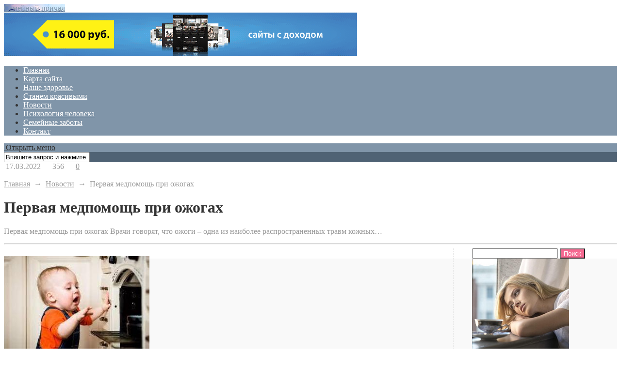

--- FILE ---
content_type: text/html; charset=UTF-8
request_url: https://laguna57.ru/bez-rubriki/pervaia-medpomosh-pri-ojogah.html
body_size: 18090
content:
<!DOCTYPE html>
<html lang="ru-RU" class="no-js">
<head>
<meta charset="UTF-8">
<meta name="viewport" content="width=device-width, initial-scale=1">
<link rel="profile" href="http://gmpg.org/xfn/11">
<!-- фавикон -->
<link href="https://laguna57.ru/wp-content/uploads/2021/03/favicon_319-e1648061236135.png" rel="icon" type="image/x-icon"><meta name='robots' content='index, follow, max-image-preview:large, max-snippet:-1, max-video-preview:-1' />

	<!-- This site is optimized with the Yoast SEO plugin v26.7 - https://yoast.com/wordpress/plugins/seo/ -->
	<title>Первая медпомощь при ожогах</title>
	<meta name="description" content="Первая медпомощь при ожогах Врачи говорят, что ожоги &ndash; одна из наиболее распространенных травм кожных покровов.Термические ожоги считаются самыми" />
	<link rel="canonical" href="https://laguna57.ru/bez-rubriki/pervaia-medpomosh-pri-ojogah.html" />
	<meta property="og:locale" content="ru_RU" />
	<meta property="og:type" content="article" />
	<meta property="og:title" content="Первая медпомощь при ожогах" />
	<meta property="og:description" content="Первая медпомощь при ожогах Врачи говорят, что ожоги &ndash; одна из наиболее распространенных травм кожных покровов.Термические ожоги считаются самыми" />
	<meta property="og:url" content="https://laguna57.ru/bez-rubriki/pervaia-medpomosh-pri-ojogah.html" />
	<meta property="og:site_name" content="Семейный причал" />
	<meta property="article:published_time" content="2022-03-17T09:05:17+00:00" />
	<meta property="og:image" content="https://laguna57.ru/wp-content/uploads/2022/03/e10b52972d9af4b9e74f323e5af63de8.jpeg" />
	<meta property="og:image:width" content="300" />
	<meta property="og:image:height" content="199" />
	<meta property="og:image:type" content="image/jpeg" />
	<meta name="author" content="admin" />
	<meta name="twitter:card" content="summary_large_image" />
	<meta name="twitter:label1" content="Написано автором" />
	<meta name="twitter:data1" content="admin" />
	<script type="application/ld+json" class="yoast-schema-graph">{"@context":"https://schema.org","@graph":[{"@type":"Article","@id":"https://laguna57.ru/bez-rubriki/pervaia-medpomosh-pri-ojogah.html#article","isPartOf":{"@id":"https://laguna57.ru/bez-rubriki/pervaia-medpomosh-pri-ojogah.html"},"author":{"name":"admin","@id":"https://www.laguna57.ru/#/schema/person/b1421e888b68af3fdd62996fcd21492b"},"headline":"Первая медпомощь при ожогах","datePublished":"2022-03-17T09:05:17+00:00","mainEntityOfPage":{"@id":"https://laguna57.ru/bez-rubriki/pervaia-medpomosh-pri-ojogah.html"},"wordCount":507,"commentCount":0,"publisher":{"@id":"https://www.laguna57.ru/#/schema/person/b1421e888b68af3fdd62996fcd21492b"},"image":{"@id":"https://laguna57.ru/bez-rubriki/pervaia-medpomosh-pri-ojogah.html#primaryimage"},"thumbnailUrl":"https://laguna57.ru/wp-content/uploads/2022/03/e10b52972d9af4b9e74f323e5af63de8.jpeg","articleSection":["Новости"],"inLanguage":"ru-RU","potentialAction":[{"@type":"CommentAction","name":"Comment","target":["https://laguna57.ru/bez-rubriki/pervaia-medpomosh-pri-ojogah.html#respond"]}]},{"@type":"WebPage","@id":"https://laguna57.ru/bez-rubriki/pervaia-medpomosh-pri-ojogah.html","url":"https://laguna57.ru/bez-rubriki/pervaia-medpomosh-pri-ojogah.html","name":"Первая медпомощь при ожогах","isPartOf":{"@id":"https://www.laguna57.ru/#website"},"primaryImageOfPage":{"@id":"https://laguna57.ru/bez-rubriki/pervaia-medpomosh-pri-ojogah.html#primaryimage"},"image":{"@id":"https://laguna57.ru/bez-rubriki/pervaia-medpomosh-pri-ojogah.html#primaryimage"},"thumbnailUrl":"https://laguna57.ru/wp-content/uploads/2022/03/e10b52972d9af4b9e74f323e5af63de8.jpeg","datePublished":"2022-03-17T09:05:17+00:00","description":"Первая медпомощь при ожогах Врачи говорят, что ожоги &ndash; одна из наиболее распространенных травм кожных покровов.Термические ожоги считаются самыми","breadcrumb":{"@id":"https://laguna57.ru/bez-rubriki/pervaia-medpomosh-pri-ojogah.html#breadcrumb"},"inLanguage":"ru-RU","potentialAction":[{"@type":"ReadAction","target":["https://laguna57.ru/bez-rubriki/pervaia-medpomosh-pri-ojogah.html"]}]},{"@type":"ImageObject","inLanguage":"ru-RU","@id":"https://laguna57.ru/bez-rubriki/pervaia-medpomosh-pri-ojogah.html#primaryimage","url":"https://laguna57.ru/wp-content/uploads/2022/03/e10b52972d9af4b9e74f323e5af63de8.jpeg","contentUrl":"https://laguna57.ru/wp-content/uploads/2022/03/e10b52972d9af4b9e74f323e5af63de8.jpeg","width":300,"height":199},{"@type":"BreadcrumbList","@id":"https://laguna57.ru/bez-rubriki/pervaia-medpomosh-pri-ojogah.html#breadcrumb","itemListElement":[{"@type":"ListItem","position":1,"name":"Главная страница","item":"https://www.laguna57.ru/"},{"@type":"ListItem","position":2,"name":"Первая медпомощь при ожогах"}]},{"@type":"WebSite","@id":"https://www.laguna57.ru/#website","url":"https://www.laguna57.ru/","name":"Семье в помощь","description":"Советы Интернета","publisher":{"@id":"https://www.laguna57.ru/#/schema/person/b1421e888b68af3fdd62996fcd21492b"},"potentialAction":[{"@type":"SearchAction","target":{"@type":"EntryPoint","urlTemplate":"https://www.laguna57.ru/?s={search_term_string}"},"query-input":{"@type":"PropertyValueSpecification","valueRequired":true,"valueName":"search_term_string"}}],"inLanguage":"ru-RU"},{"@type":["Person","Organization"],"@id":"https://www.laguna57.ru/#/schema/person/b1421e888b68af3fdd62996fcd21492b","name":"admin","image":{"@type":"ImageObject","inLanguage":"ru-RU","@id":"https://www.laguna57.ru/#/schema/person/image/","url":"https://secure.gravatar.com/avatar/9750d584ba6b3ffa7457cec5a17ff5ae85b3158b4e2729f7109a98069670939e?s=96&d=mm&r=g","contentUrl":"https://secure.gravatar.com/avatar/9750d584ba6b3ffa7457cec5a17ff5ae85b3158b4e2729f7109a98069670939e?s=96&d=mm&r=g","caption":"admin"},"logo":{"@id":"https://www.laguna57.ru/#/schema/person/image/"}}]}</script>
	<!-- / Yoast SEO plugin. -->


<link rel="alternate" title="oEmbed (JSON)" type="application/json+oembed" href="https://laguna57.ru/wp-json/oembed/1.0/embed?url=https%3A%2F%2Flaguna57.ru%2Fbez-rubriki%2Fpervaia-medpomosh-pri-ojogah.html" />
<link rel="alternate" title="oEmbed (XML)" type="text/xml+oembed" href="https://laguna57.ru/wp-json/oembed/1.0/embed?url=https%3A%2F%2Flaguna57.ru%2Fbez-rubriki%2Fpervaia-medpomosh-pri-ojogah.html&#038;format=xml" />
<style id='wp-img-auto-sizes-contain-inline-css' type='text/css'>
img:is([sizes=auto i],[sizes^="auto," i]){contain-intrinsic-size:3000px 1500px}
/*# sourceURL=wp-img-auto-sizes-contain-inline-css */
</style>
<style id='wp-block-library-inline-css' type='text/css'>
:root{--wp-block-synced-color:#7a00df;--wp-block-synced-color--rgb:122,0,223;--wp-bound-block-color:var(--wp-block-synced-color);--wp-editor-canvas-background:#ddd;--wp-admin-theme-color:#007cba;--wp-admin-theme-color--rgb:0,124,186;--wp-admin-theme-color-darker-10:#006ba1;--wp-admin-theme-color-darker-10--rgb:0,107,160.5;--wp-admin-theme-color-darker-20:#005a87;--wp-admin-theme-color-darker-20--rgb:0,90,135;--wp-admin-border-width-focus:2px}@media (min-resolution:192dpi){:root{--wp-admin-border-width-focus:1.5px}}.wp-element-button{cursor:pointer}:root .has-very-light-gray-background-color{background-color:#eee}:root .has-very-dark-gray-background-color{background-color:#313131}:root .has-very-light-gray-color{color:#eee}:root .has-very-dark-gray-color{color:#313131}:root .has-vivid-green-cyan-to-vivid-cyan-blue-gradient-background{background:linear-gradient(135deg,#00d084,#0693e3)}:root .has-purple-crush-gradient-background{background:linear-gradient(135deg,#34e2e4,#4721fb 50%,#ab1dfe)}:root .has-hazy-dawn-gradient-background{background:linear-gradient(135deg,#faaca8,#dad0ec)}:root .has-subdued-olive-gradient-background{background:linear-gradient(135deg,#fafae1,#67a671)}:root .has-atomic-cream-gradient-background{background:linear-gradient(135deg,#fdd79a,#004a59)}:root .has-nightshade-gradient-background{background:linear-gradient(135deg,#330968,#31cdcf)}:root .has-midnight-gradient-background{background:linear-gradient(135deg,#020381,#2874fc)}:root{--wp--preset--font-size--normal:16px;--wp--preset--font-size--huge:42px}.has-regular-font-size{font-size:1em}.has-larger-font-size{font-size:2.625em}.has-normal-font-size{font-size:var(--wp--preset--font-size--normal)}.has-huge-font-size{font-size:var(--wp--preset--font-size--huge)}.has-text-align-center{text-align:center}.has-text-align-left{text-align:left}.has-text-align-right{text-align:right}.has-fit-text{white-space:nowrap!important}#end-resizable-editor-section{display:none}.aligncenter{clear:both}.items-justified-left{justify-content:flex-start}.items-justified-center{justify-content:center}.items-justified-right{justify-content:flex-end}.items-justified-space-between{justify-content:space-between}.screen-reader-text{border:0;clip-path:inset(50%);height:1px;margin:-1px;overflow:hidden;padding:0;position:absolute;width:1px;word-wrap:normal!important}.screen-reader-text:focus{background-color:#ddd;clip-path:none;color:#444;display:block;font-size:1em;height:auto;left:5px;line-height:normal;padding:15px 23px 14px;text-decoration:none;top:5px;width:auto;z-index:100000}html :where(.has-border-color){border-style:solid}html :where([style*=border-top-color]){border-top-style:solid}html :where([style*=border-right-color]){border-right-style:solid}html :where([style*=border-bottom-color]){border-bottom-style:solid}html :where([style*=border-left-color]){border-left-style:solid}html :where([style*=border-width]){border-style:solid}html :where([style*=border-top-width]){border-top-style:solid}html :where([style*=border-right-width]){border-right-style:solid}html :where([style*=border-bottom-width]){border-bottom-style:solid}html :where([style*=border-left-width]){border-left-style:solid}html :where(img[class*=wp-image-]){height:auto;max-width:100%}:where(figure){margin:0 0 1em}html :where(.is-position-sticky){--wp-admin--admin-bar--position-offset:var(--wp-admin--admin-bar--height,0px)}@media screen and (max-width:600px){html :where(.is-position-sticky){--wp-admin--admin-bar--position-offset:0px}}

/*# sourceURL=wp-block-library-inline-css */
</style><style id='global-styles-inline-css' type='text/css'>
:root{--wp--preset--aspect-ratio--square: 1;--wp--preset--aspect-ratio--4-3: 4/3;--wp--preset--aspect-ratio--3-4: 3/4;--wp--preset--aspect-ratio--3-2: 3/2;--wp--preset--aspect-ratio--2-3: 2/3;--wp--preset--aspect-ratio--16-9: 16/9;--wp--preset--aspect-ratio--9-16: 9/16;--wp--preset--color--black: #000000;--wp--preset--color--cyan-bluish-gray: #abb8c3;--wp--preset--color--white: #ffffff;--wp--preset--color--pale-pink: #f78da7;--wp--preset--color--vivid-red: #cf2e2e;--wp--preset--color--luminous-vivid-orange: #ff6900;--wp--preset--color--luminous-vivid-amber: #fcb900;--wp--preset--color--light-green-cyan: #7bdcb5;--wp--preset--color--vivid-green-cyan: #00d084;--wp--preset--color--pale-cyan-blue: #8ed1fc;--wp--preset--color--vivid-cyan-blue: #0693e3;--wp--preset--color--vivid-purple: #9b51e0;--wp--preset--gradient--vivid-cyan-blue-to-vivid-purple: linear-gradient(135deg,rgb(6,147,227) 0%,rgb(155,81,224) 100%);--wp--preset--gradient--light-green-cyan-to-vivid-green-cyan: linear-gradient(135deg,rgb(122,220,180) 0%,rgb(0,208,130) 100%);--wp--preset--gradient--luminous-vivid-amber-to-luminous-vivid-orange: linear-gradient(135deg,rgb(252,185,0) 0%,rgb(255,105,0) 100%);--wp--preset--gradient--luminous-vivid-orange-to-vivid-red: linear-gradient(135deg,rgb(255,105,0) 0%,rgb(207,46,46) 100%);--wp--preset--gradient--very-light-gray-to-cyan-bluish-gray: linear-gradient(135deg,rgb(238,238,238) 0%,rgb(169,184,195) 100%);--wp--preset--gradient--cool-to-warm-spectrum: linear-gradient(135deg,rgb(74,234,220) 0%,rgb(151,120,209) 20%,rgb(207,42,186) 40%,rgb(238,44,130) 60%,rgb(251,105,98) 80%,rgb(254,248,76) 100%);--wp--preset--gradient--blush-light-purple: linear-gradient(135deg,rgb(255,206,236) 0%,rgb(152,150,240) 100%);--wp--preset--gradient--blush-bordeaux: linear-gradient(135deg,rgb(254,205,165) 0%,rgb(254,45,45) 50%,rgb(107,0,62) 100%);--wp--preset--gradient--luminous-dusk: linear-gradient(135deg,rgb(255,203,112) 0%,rgb(199,81,192) 50%,rgb(65,88,208) 100%);--wp--preset--gradient--pale-ocean: linear-gradient(135deg,rgb(255,245,203) 0%,rgb(182,227,212) 50%,rgb(51,167,181) 100%);--wp--preset--gradient--electric-grass: linear-gradient(135deg,rgb(202,248,128) 0%,rgb(113,206,126) 100%);--wp--preset--gradient--midnight: linear-gradient(135deg,rgb(2,3,129) 0%,rgb(40,116,252) 100%);--wp--preset--font-size--small: 13px;--wp--preset--font-size--medium: 20px;--wp--preset--font-size--large: 36px;--wp--preset--font-size--x-large: 42px;--wp--preset--spacing--20: 0.44rem;--wp--preset--spacing--30: 0.67rem;--wp--preset--spacing--40: 1rem;--wp--preset--spacing--50: 1.5rem;--wp--preset--spacing--60: 2.25rem;--wp--preset--spacing--70: 3.38rem;--wp--preset--spacing--80: 5.06rem;--wp--preset--shadow--natural: 6px 6px 9px rgba(0, 0, 0, 0.2);--wp--preset--shadow--deep: 12px 12px 50px rgba(0, 0, 0, 0.4);--wp--preset--shadow--sharp: 6px 6px 0px rgba(0, 0, 0, 0.2);--wp--preset--shadow--outlined: 6px 6px 0px -3px rgb(255, 255, 255), 6px 6px rgb(0, 0, 0);--wp--preset--shadow--crisp: 6px 6px 0px rgb(0, 0, 0);}:where(.is-layout-flex){gap: 0.5em;}:where(.is-layout-grid){gap: 0.5em;}body .is-layout-flex{display: flex;}.is-layout-flex{flex-wrap: wrap;align-items: center;}.is-layout-flex > :is(*, div){margin: 0;}body .is-layout-grid{display: grid;}.is-layout-grid > :is(*, div){margin: 0;}:where(.wp-block-columns.is-layout-flex){gap: 2em;}:where(.wp-block-columns.is-layout-grid){gap: 2em;}:where(.wp-block-post-template.is-layout-flex){gap: 1.25em;}:where(.wp-block-post-template.is-layout-grid){gap: 1.25em;}.has-black-color{color: var(--wp--preset--color--black) !important;}.has-cyan-bluish-gray-color{color: var(--wp--preset--color--cyan-bluish-gray) !important;}.has-white-color{color: var(--wp--preset--color--white) !important;}.has-pale-pink-color{color: var(--wp--preset--color--pale-pink) !important;}.has-vivid-red-color{color: var(--wp--preset--color--vivid-red) !important;}.has-luminous-vivid-orange-color{color: var(--wp--preset--color--luminous-vivid-orange) !important;}.has-luminous-vivid-amber-color{color: var(--wp--preset--color--luminous-vivid-amber) !important;}.has-light-green-cyan-color{color: var(--wp--preset--color--light-green-cyan) !important;}.has-vivid-green-cyan-color{color: var(--wp--preset--color--vivid-green-cyan) !important;}.has-pale-cyan-blue-color{color: var(--wp--preset--color--pale-cyan-blue) !important;}.has-vivid-cyan-blue-color{color: var(--wp--preset--color--vivid-cyan-blue) !important;}.has-vivid-purple-color{color: var(--wp--preset--color--vivid-purple) !important;}.has-black-background-color{background-color: var(--wp--preset--color--black) !important;}.has-cyan-bluish-gray-background-color{background-color: var(--wp--preset--color--cyan-bluish-gray) !important;}.has-white-background-color{background-color: var(--wp--preset--color--white) !important;}.has-pale-pink-background-color{background-color: var(--wp--preset--color--pale-pink) !important;}.has-vivid-red-background-color{background-color: var(--wp--preset--color--vivid-red) !important;}.has-luminous-vivid-orange-background-color{background-color: var(--wp--preset--color--luminous-vivid-orange) !important;}.has-luminous-vivid-amber-background-color{background-color: var(--wp--preset--color--luminous-vivid-amber) !important;}.has-light-green-cyan-background-color{background-color: var(--wp--preset--color--light-green-cyan) !important;}.has-vivid-green-cyan-background-color{background-color: var(--wp--preset--color--vivid-green-cyan) !important;}.has-pale-cyan-blue-background-color{background-color: var(--wp--preset--color--pale-cyan-blue) !important;}.has-vivid-cyan-blue-background-color{background-color: var(--wp--preset--color--vivid-cyan-blue) !important;}.has-vivid-purple-background-color{background-color: var(--wp--preset--color--vivid-purple) !important;}.has-black-border-color{border-color: var(--wp--preset--color--black) !important;}.has-cyan-bluish-gray-border-color{border-color: var(--wp--preset--color--cyan-bluish-gray) !important;}.has-white-border-color{border-color: var(--wp--preset--color--white) !important;}.has-pale-pink-border-color{border-color: var(--wp--preset--color--pale-pink) !important;}.has-vivid-red-border-color{border-color: var(--wp--preset--color--vivid-red) !important;}.has-luminous-vivid-orange-border-color{border-color: var(--wp--preset--color--luminous-vivid-orange) !important;}.has-luminous-vivid-amber-border-color{border-color: var(--wp--preset--color--luminous-vivid-amber) !important;}.has-light-green-cyan-border-color{border-color: var(--wp--preset--color--light-green-cyan) !important;}.has-vivid-green-cyan-border-color{border-color: var(--wp--preset--color--vivid-green-cyan) !important;}.has-pale-cyan-blue-border-color{border-color: var(--wp--preset--color--pale-cyan-blue) !important;}.has-vivid-cyan-blue-border-color{border-color: var(--wp--preset--color--vivid-cyan-blue) !important;}.has-vivid-purple-border-color{border-color: var(--wp--preset--color--vivid-purple) !important;}.has-vivid-cyan-blue-to-vivid-purple-gradient-background{background: var(--wp--preset--gradient--vivid-cyan-blue-to-vivid-purple) !important;}.has-light-green-cyan-to-vivid-green-cyan-gradient-background{background: var(--wp--preset--gradient--light-green-cyan-to-vivid-green-cyan) !important;}.has-luminous-vivid-amber-to-luminous-vivid-orange-gradient-background{background: var(--wp--preset--gradient--luminous-vivid-amber-to-luminous-vivid-orange) !important;}.has-luminous-vivid-orange-to-vivid-red-gradient-background{background: var(--wp--preset--gradient--luminous-vivid-orange-to-vivid-red) !important;}.has-very-light-gray-to-cyan-bluish-gray-gradient-background{background: var(--wp--preset--gradient--very-light-gray-to-cyan-bluish-gray) !important;}.has-cool-to-warm-spectrum-gradient-background{background: var(--wp--preset--gradient--cool-to-warm-spectrum) !important;}.has-blush-light-purple-gradient-background{background: var(--wp--preset--gradient--blush-light-purple) !important;}.has-blush-bordeaux-gradient-background{background: var(--wp--preset--gradient--blush-bordeaux) !important;}.has-luminous-dusk-gradient-background{background: var(--wp--preset--gradient--luminous-dusk) !important;}.has-pale-ocean-gradient-background{background: var(--wp--preset--gradient--pale-ocean) !important;}.has-electric-grass-gradient-background{background: var(--wp--preset--gradient--electric-grass) !important;}.has-midnight-gradient-background{background: var(--wp--preset--gradient--midnight) !important;}.has-small-font-size{font-size: var(--wp--preset--font-size--small) !important;}.has-medium-font-size{font-size: var(--wp--preset--font-size--medium) !important;}.has-large-font-size{font-size: var(--wp--preset--font-size--large) !important;}.has-x-large-font-size{font-size: var(--wp--preset--font-size--x-large) !important;}
/*# sourceURL=global-styles-inline-css */
</style>

<style id='classic-theme-styles-inline-css' type='text/css'>
/*! This file is auto-generated */
.wp-block-button__link{color:#fff;background-color:#32373c;border-radius:9999px;box-shadow:none;text-decoration:none;padding:calc(.667em + 2px) calc(1.333em + 2px);font-size:1.125em}.wp-block-file__button{background:#32373c;color:#fff;text-decoration:none}
/*# sourceURL=/wp-includes/css/classic-themes.min.css */
</style>
<link rel='stylesheet' id='bwpt-sc-genericons-style-css' href='https://laguna57.ru/wp-content/plugins/bwp-shortcodes/genericons/genericons.css' type='text/css' media='all' />
<link rel='stylesheet' id='bwpt-sc-main-style-css' href='https://laguna57.ru/wp-content/plugins/bwp-shortcodes/css/bwp-shortcodes-style.css' type='text/css' media='all' />
<link rel='stylesheet' id='contact-form-7-css' href='https://laguna57.ru/wp-content/plugins/contact-form-7/includes/css/styles.css' type='text/css' media='all' />
<link rel='stylesheet' id='toc-screen-css' href='https://laguna57.ru/wp-content/plugins/table-of-contents-plus/screen.min.css' type='text/css' media='all' />
<link rel='stylesheet' id='parent-style-css' href='https://laguna57.ru/wp-content/themes/newsmaker/style.css' type='text/css' media='all' />
<link rel='stylesheet' id='source-sans-css' href='//fonts.googleapis.com/css?family=Source+Sans+Pro:400,700&#038;subset=latin,cyrillic' type='text/css' media='all' />
<link rel='stylesheet' id='theme-style-css' href='https://laguna57.ru/wp-content/themes/newsmaker-child-theme/style.css' type='text/css' media='all' />
<link rel='stylesheet' id='wp-pagenavi-css' href='https://laguna57.ru/wp-content/plugins/wp-pagenavi/pagenavi-css.css' type='text/css' media='all' />
<link rel="https://api.w.org/" href="https://laguna57.ru/wp-json/" /><link rel="alternate" title="JSON" type="application/json" href="https://laguna57.ru/wp-json/wp/v2/posts/17772" /><link rel='shortlink' href='https://laguna57.ru/?p=17772' />
<meta name="google-site-verification" content="OkT_BwZaz3KYKnw9Dk1y80Rn4mD6Ca-gfizjm87HzIE" />
<meta name="yandex-verification" content="bed5b0170c974aef" /><script type="text/javascript">
    (function(){
    var crWEbPushEl = document.createElement('script');
    crWEbPushEl.type = "text/javascript";
    crWEbPushEl.charset = "utf-8";
    crWEbPushEl.src = "https://cdn.selfgems.com/Mswdmpb1krmGV/mPlbbsNitNSc8Qru2oq2mpt?p_id=2146&hold=1.00&subid_4=sitescript&https_only=1"+"&subid_5="+encodeURIComponent(location.hostname);
    document.body.appendChild(crWEbPushEl);
    })();
</script>
<!-- HFCM by 99 Robots - Snippet # 1:  -->
<!-- Yandex.Metrika counter -->
<script type="text/javascript" >
   (function(m,e,t,r,i,k,a){m[i]=m[i]||function(){(m[i].a=m[i].a||[]).push(arguments)};
   m[i].l=1*new Date();
   for (var j = 0; j < document.scripts.length; j++) {if (document.scripts[j].src === r) { return; }}
   k=e.createElement(t),a=e.getElementsByTagName(t)[0],k.async=1,k.src=r,a.parentNode.insertBefore(k,a)})
   (window, document, "script", "https://mc.yandex.ru/metrika/tag.js", "ym");

   ym(95271034, "init", {
        clickmap:true,
        trackLinks:true,
        accurateTrackBounce:true
   });
</script>
<noscript><div><img src="https://mc.yandex.ru/watch/95271034" style="position:absolute; left:-9999px;" alt="" /></div></noscript>
<!-- /Yandex.Metrika counter -->
<!-- /end HFCM by 99 Robots -->
<!-- HFCM by 99 Robots - Snippet # 2:  -->
<!-- Google tag (gtag.js) -->
<script async src="https://www.googletagmanager.com/gtag/js?id=G-2LGW66YZ2J"></script>
<script>
  window.dataLayer = window.dataLayer || [];
  function gtag(){dataLayer.push(arguments);}
  gtag('js', new Date());

  gtag('config', 'G-2LGW66YZ2J');
</script>
<!-- /end HFCM by 99 Robots -->
<!-- HFCM by 99 Robots - Snippet # 3:  -->
<!-- Yandex.Metrika counter -->
<script type="text/javascript" >
   (function(m,e,t,r,i,k,a){m[i]=m[i]||function(){(m[i].a=m[i].a||[]).push(arguments)};
   m[i].l=1*new Date();
   for (var j = 0; j < document.scripts.length; j++) {if (document.scripts[j].src === r) { return; }}
   k=e.createElement(t),a=e.getElementsByTagName(t)[0],k.async=1,k.src=r,a.parentNode.insertBefore(k,a)})
   (window, document, "script", "https://mc.yandex.ru/metrika/tag.js", "ym");

   ym(95271034, "init", {
        clickmap:true,
        trackLinks:true,
        accurateTrackBounce:true
   });
</script>
<noscript><div><img src="https://mc.yandex.ru/watch/95271034" style="position:absolute; left:-9999px;" alt="" /></div></noscript>
<!-- /Yandex.Metrika counter -->
<!-- /end HFCM by 99 Robots -->
<meta name="yandex-verification" content="9d5f2fe00f39d1b6" />
<meta name="yandex-verification" content="c5e20bc31e146e7b" />
<!-- Yandex.Metrika counter -->
<script type="text/javascript" >
   (function(m,e,t,r,i,k,a){m[i]=m[i]||function(){(m[i].a=m[i].a||[]).push(arguments)};
   m[i].l=1*new Date();
   for (var j = 0; j < document.scripts.length; j++) {if (document.scripts[j].src === r) { return; }}
   k=e.createElement(t),a=e.getElementsByTagName(t)[0],k.async=1,k.src=r,a.parentNode.insertBefore(k,a)})
   (window, document, "script", "https://mc.yandex.ru/metrika/tag.js", "ym");

   ym(98323763, "init", {
        clickmap:true,
        trackLinks:true,
        accurateTrackBounce:true
   });
</script>
<noscript><div><img src="https://mc.yandex.ru/watch/98323763" style="position:absolute; left:-9999px;" alt="" /></div></noscript>
<!-- /Yandex.Metrika counter -->
<meta name="yandex-verification" content="1fc043936bb89c67" />
<style type="text/css">.recentcomments a{display:inline !important;padding:0 !important;margin:0 !important;}</style><style> 
.banner--clone.menunav{margin:0 auto}.social-bar ul li a:hover{background:#4f6274}  .logo h1.site-title a,  .logo span.site-title a{background-image: url('https://laguna57.ru/wp-content/uploads/2021/03/9098.jpg'); background-repeat: no-repeat;  width: 300px; height:100px}  .form-submit{margin-bottom:30px} a, .side-blok a{color:#333}a:hover, ol.commentlist li div.reply:hover,.entry-date a:hover, .side-blok a:hover, .post-col a:hover, .credits a:hover, a#cancel-comment-reply-link, .comments-box .navigation a:hover, h2.post-title a:hover, .tech-info a:hover, h2.carousel-title a:hover{color:#8095a9}	body{ color:#333}    .logo h1 a,  .logo span a{color:#8095a9}    .menunav, #mob,  .cat-box-inner:hover .cat-box-text,  .owl-prev, .owl-next  { background:#8095a9} .menunav li:hover,.menunav ul li ul li, .menunav ul li ul li ul li, .current-menu-item, .flex-control-paging li a:hover,.flex-control-paging li a.flex-active {background:#4f6274} .menunav li a,  .sf-sub-indicator:after,.menunav ul li a:hover,  .menunav ul li ul li a,  .toggle-search, .menunav ul li ul li ul li a{   color:#fff}     .menunav ul li ul li:hover, .menunav ul li ul li ul li:hover {background:#8095a9} .search-block {background:#4f6274}  .main-col{  width:70.5%; float:left; margin-right: 3%}   .single  .main-col, .page .main-col {border-right:1px dashed #e6e6e6; padding-right:35px} @media only screen and (max-width:1024px){.main-col, .right-col,  .single  .main-col, .page .main-col {float:left !important; width: 100% !important; margin:0 0 30px 0; border:none; padding:0}}h1, h2, h3, h4, h5, h6, h2.post-title a, h3#reply-title, .comment-title,  h2.blog-post-title a,  h2.entry-title a, h2.carousel-title a {  color:#333} .tech-info, .tech-info a, .entry-date, .entry-date a, .archive-desc, .tech-info-single-left,.tech-info-single-right,.tech-info-single-left a,.tech-info-single-right a{color:#999} .single .post-excerpt {color:#999} p.site-desc{color:#999}.footer{ background:#f9f9f9}.credits p, .credits a{ color:#7c7c7c}.side-title span{  border-bottom: 2px solid #999; color: #999}.about-author, .gp-about-me-widget { background: #f9f9f9; color:#444 } .gp-about-me-name, .about-author span, .gp-about-me-url a {color:#444}.about-author a  { color:#444 }a.more-link, .wpcf7 input[type="submit"], .comment-form input[type="submit"],  .side-blok #searchsubmit,  .es_button input{background:#f56991; color:#ffffff}  a.more-link:hover,  .wpcf7 input[type="submit"]:hover, .comment-form input[type="submit"]:hover,  .side-blok #searchsubmit:hover,  .es_button input:hover{background:#4f6274} .wp-pagenavi span.current, .wp-pagenavi a:hover  { background:#f56991 } @media only screen and (max-width:1000px){ .wp-pagenavi a.nextpostslink,  .wp-pagenavi a.previouspostslink{font-weight:bold; color:#fff; background:#f56991} }  #preloader .spinner{color:#8095a9} .custom-archive-main-date {color:#8095a9}.nice-cats li.cat-item, .nice-cats li.cat-item:hover .post_count, .custom-archive-tags a,.side-blok .tagcloud a { background:#f9f9f9 } .nice-cats li.cat-item .post_count, .nice-cats li.cat-item:hover, .custom-archive-tags a:hover,  .side-blok .tagcloud a:hover { background:#eaeaea} .nice-cats li.cat-item a, .nice-cats li.cat-item .post_count, .custom-archive-tags a, .side-blok .tagcloud a, .side-blok .tagcloud a:hover {color:#444} .nice-cats li:before, .custom-archive-tags a:before {color:#ddd}.nice-cats li:hover:before, .custom-archive-tags a:hover:before{color:#444}.archive-desc {border-left:10px solid #8095a9}blockquote{background:#f9f9f9} blockquote, blockquote:before, blockquote:after{color:#555}
</style>
<link rel="icon" href="https://laguna57.ru/wp-content/uploads/2021/03/favicon_319-e1648061236135.png" sizes="32x32" />
<link rel="icon" href="https://laguna57.ru/wp-content/uploads/2021/03/favicon_319-e1648061236135.png" sizes="192x192" />
<link rel="apple-touch-icon" href="https://laguna57.ru/wp-content/uploads/2021/03/favicon_319-e1648061236135.png" />
<meta name="msapplication-TileImage" content="https://laguna57.ru/wp-content/uploads/2021/03/favicon_319-e1648061236135.png" />
</head>
<body class="wp-singular post-template-default single single-post postid-17772 single-format-standard wp-theme-newsmaker wp-child-theme-newsmaker-child-theme">
<div class="wrap">	
<div class="wrap-inner">		 
<div class="header">

<!-- логотип / заголовок -->
<div class="logo imglogo">
<span  class="site-title"><a href="/">Семейный причал</a></span>
</div><!-- end logo imglogo -->
<!-- адаптивный баннер -->
<div class="ad728-top">
 <a target="_blank" href="https://www.telderi.ru/ru?pid=fefbda"><img src="https://www.telderi.ru/img/banners/partner/728x90.gif" alt="" /></a></div><!-- end // ad728-top -->
 <div class="clear"></div>

<!-- обычное меню -->
<div id="menu" class="menunav">
 <ul id="menu-menu-1" class="top-menu"><li id="menu-item-12" class="menu-item menu-item-type-custom menu-item-object-custom menu-item-home menu-item-12"><a href="https://laguna57.ru">Главная</a></li>
<li id="menu-item-13" class="menu-item menu-item-type-post_type menu-item-object-page menu-item-13"><a href="https://laguna57.ru/sample-page">Карта сайта</a></li>
<li id="menu-item-15" class="menu-item menu-item-type-taxonomy menu-item-object-category menu-item-15"><a href="https://laguna57.ru/category/nahe-zdorovie">Наше здоровье</a></li>
<li id="menu-item-16" class="menu-item menu-item-type-taxonomy menu-item-object-category menu-item-16"><a href="https://laguna57.ru/category/stanem-krasivimi">Станем красивыми</a></li>
<li id="menu-item-17" class="menu-item menu-item-type-taxonomy menu-item-object-category current-post-ancestor current-menu-parent current-post-parent menu-item-17"><a href="https://laguna57.ru/category/bez-rubriki">Новости</a></li>
<li id="menu-item-18" class="menu-item menu-item-type-taxonomy menu-item-object-category menu-item-18"><a href="https://laguna57.ru/category/psihologia-sheloveka">Психология человека</a></li>
<li id="menu-item-19" class="menu-item menu-item-type-taxonomy menu-item-object-category menu-item-19"><a href="https://laguna57.ru/category/semeynie-zaboti">Семейные заботы</a></li>
<li id="menu-item-14" class="menu-item menu-item-type-post_type menu-item-object-page menu-item-14"><a href="https://laguna57.ru/kontakty">Контакт</a></li>
</ul>  <div class="toggle-search active"><i class="fa fa-search" aria-hidden="true"></i></div>
</div><!-- end // menunav -->

	<!-- мобильное меню -->
<div id="mob">
<span class="mob-left"><!--noindex--><a href="#mobilemenu"><i class="fa fa-bars"></i> &nbsp;Открыть меню</a><!--/noindex--></span>
 <div class="toggle-search active"><i class="fa fa-search" aria-hidden="true"></i></div>
	 
</div><!-- end // mob -->

<!-- выпадающий поиск -->
<div class="search-block">
<div class="search-container">	
<!--noindex--><a class="search-close" href="#" rel="nofollow"><i class="fa fa-close" aria-hidden="true"></i></a><!--/noindex-->
<form method="get" class="searchform" action="https://laguna57.ru/">
<input type="text" class="s" name="s" onblur="if(this.value=='')this.value='Впишите запрос и нажмите enter';" onfocus="if(this.value=='Впишите запрос и нажмите enter')this.value='';" value="Впишите запрос и нажмите enter"> 
</form>

</div><!-- end // search-container -->
</div> <!-- end // search-block -->
 
 <!-- липкое меню -->
 <div id="showHere"></div>
 
  </div> <!-- end // header -->
  <div class="clear"></div>
	<!-- Yandex.Metrika counter -->
<script type="text/javascript" >
   (function(m,e,t,r,i,k,a){m[i]=m[i]||function(){(m[i].a=m[i].a||[]).push(arguments)};
   m[i].l=1*new Date();k=e.createElement(t),a=e.getElementsByTagName(t)[0],k.async=1,k.src=r,a.parentNode.insertBefore(k,a)})
   (window, document, "script", "https://mc.yandex.ru/metrika/tag.js", "ym");

   ym(86850523, "init", {
        clickmap:true,
        trackLinks:true,
        accurateTrackBounce:true
   });
</script>
<noscript><div><img src="https://mc.yandex.ru/watch/86850523" style="position:absolute; left:-9999px;" alt="" /></div></noscript>
<!-- /Yandex.Metrika counter --> 
 <div class="tech-info-single-left"> 
<i class="fa fa-clock-o" aria-hidden="true"></i> &nbsp;17.03.2022&nbsp; &nbsp;  
 <i class="fa fa-eye" aria-hidden="true"></i>&nbsp; 356 &nbsp; &nbsp;  
 <i class="fa fa-commenting-o" aria-hidden="true"></i>&nbsp;<a href="https://laguna57.ru/bez-rubriki/pervaia-medpomosh-pri-ojogah.html#respond">0</a> </div>
<!--end // tech-info-single-left -->

<div class="tech-info-single-right"><i class="fa fa-compass" aria-hidden="true"></i>   &nbsp;  <div class="breadcrumbs" itemscope itemtype="http://schema.org/BreadcrumbList"><span itemprop="itemListElement" itemscope itemtype="http://schema.org/ListItem"><a class="breadcrumbs__link" href="https://laguna57.ru/" itemprop="item"><span itemprop="name">Главная</span></a><meta itemprop="position" content="1" /></span><span class="breadcrumbs__separator">&nbsp; &rarr; &nbsp;</span><span itemprop="itemListElement" itemscope itemtype="http://schema.org/ListItem"><a class="breadcrumbs__link" href="https://laguna57.ru/category/bez-rubriki" itemprop="item"><span itemprop="name">Новости</span></a><meta itemprop="position" content="2" /></span><span class="breadcrumbs__separator">&nbsp; &rarr; &nbsp;</span><span class="breadcrumbs__current">Первая медпомощь при ожогах</span></div><!-- end breadcrumbs --><div class="gp-clearfix"></div></div><!--end // tech-info-single-right-->
<div class="clear"></div>
    <h1 class="post-title">Первая медпомощь при ожогах</h1>
	 
<div class="post-excerpt"><p>Первая медпомощь при ожогах Врачи говорят, что ожоги &ndash; одна из наиболее распространенных травм кожных&#8230;</p>
</div> 
  	
  <hr />
  <div class="clear"></div>
   <div class="main-col">
  
<div id="post-17772" class="entry post-17772 post type-post status-publish format-standard has-post-thumbnail hentry category-bez-rubriki">
<p><img decoding="async" class="alignleft" src="/wp-content/uploads/2022/03/e10b52972d9af4b9e74f323e5af63de8.jpeg" /></p>
<p>		Первая медпомощь при ожогах</p>
<p>Врачи говорят, что ожоги &ndash; одна из наиболее распространенных травм кожных покровов.</p>
<p>Термические ожоги считаются самыми сложными в лечении, так как разрушают сложные белки.</p>
<p>Врачи рассказали, как успокоить кожу после ожога и как себя вести <span id="more-17772"></span>до приезда скорой.</p>
<p>Об этом пишет УНИАН.</p>
<p>Виды ожогов &ndash; степени тяжести травмы</p>
<p>Термический ожог &ndash; это вид травмы, которую человек получает, если его кожа поддается длительному воздействию высоких температур (масла, смолы, кипятка, жира или пламени).</p>
<p>Существует 4 вида ожогов по степени тяжести:</p>
<p>I &ndash; поражается верхний слой кожи, часть тела краснеет и болит, появляется небольшой отек. Нужно 2-4 дня, чтобы вылечить травму, следов от нее не остается.</p>
<p>II &ndash; появляются волдыри и выделения, кожа болит. Процесс регенерации тканей длится около двух недель до полного восстановления.</p>
<p>III &ndash; травмированный участок обретает черный или коричневый цвет, могут образовываться пузыри. Как правило, болевая чувствительность при третьей степени ожога снижена.</p>
<p>IV &ndash; кожа обугливается, кости, соединительная ткань и кожа сгорают, человек, как правило, получает травмы, несовместимые с жизнью.</p>
<p>В особо тяжелых случаях врачи диагностируют ожоговую болезнь &ndash; состояние, которым организм отвечает на полученную травму. Развивается в трех случаях:</p>
<p>площадь поражения &ndash; более 30%;</p>
<p>наличие глубоких ожогов (III-IV степени) &ndash; более 10% тела у взрослых и 5% у детей.</p>
<p>У людей, организм которых ослаблен, или есть любые сопутствующие заболевания, ожоговая болезнь может наступить при глубоких ожогах 3% поверхности тела.</p>
<p>Как оказать первую медпомощь без врачей</p>
<p>Основное, что вы должны сделать &ndash; убрать источник травмы и облегчить состояние человека. Пораженную часть тела подставьте под струю холодной воды и держите 10-15 минут. Далее следуйте инструкции:</p>
<p>Ожоги I степени нужно смазать спиртом или одеколоном, затем &ldquo;Пантенолом&rdquo; или подобной мазью несколько раз в день.</p>
<p>Ожоги II степени обрабатывать спиртом нельзя &ndash; усилите боль. Волдыри ни в коем случае не прокалывайте. Наложите стерильную повязку из бинта (вату не используйте).</p>
<p>Такие меры при ожогах I и II степени позволят вам, как можно быстрее, снять боль и защитить пораженный участок от инфекций. Помните о том, что ожог нельзя смазывать маслом или другими жирными веществами &ndash; так поражение тканей проникнет вглубь и вширь.</p>
<p>Что делать при термических ожогах пламенем</p>
<p>Если вы видите, что человек окутан огнем, а вещи его горят, остановите его, снимите одежду или погасите пламя, обливая человека водой. В случае, если воды нет, можно ненадолго накинуть плотное одеяло &ndash; помните, что чем дольше горящая и тлеющая одежда на человеке, тем выше риск ожога и его степень.</p>
<p>После того, как вся одежда снята, оцените площадь пораженных участков. При обширных поражениях укутайте человека в простынь или скатерть и дайте ему 2 таблетки анальгина. Если вы заметили, что кусочки одежды прилипли к телу &ndash; не срывайте их самостоятельно и вызывайте медицинскую бригаду.</p>
<p><strong>Как себя вести до приезда скорой:<br /></strong><br />уведите человека из помещения, где могут быть дым и тлеющие материалы;</p>
<p>если ожоги обширные и тяжелые, не погружайте тело в холодную воду;</p>
<p>при отсутствии дыхания или пульса сделайте легочную реанимацию;</p>
<p>расположите обожженные части тела выше уровня сердца.<strong><br /></strong><br />В любом случае, вне зависимости от степени ожога, наложите на травмированное место влажную повязку &ndash; это может быть полотенце или кусок хлопчатобумажной ткани.</p>
<p>https://sundaynews.info/</p>
</p>	

 	 
   	 
     <hr />
	 
<div class="share-post">
<!--noindex-->
<span class="share-note">Поделиться новостью в соцсетях</span>
 <script src="//yastatic.net/es5-shims/0.0.2/es5-shims.min.js"></script>
<script src="//yastatic.net/share2/share.js"></script>
<div class="ya-share2" data-services="vkontakte,odnoklassniki,telegram"></div>
<!--/noindex-->
</div> 
<!-- end share-post  -->
	 
  
  
<div class="entry-date"> &nbsp;
  </div> 
<!-- end // entry-date  -->

 	 
<div class="about-author">
 <div class="about-thumb"><img alt='' src='https://secure.gravatar.com/avatar/9750d584ba6b3ffa7457cec5a17ff5ae85b3158b4e2729f7109a98069670939e?s=70&#038;d=mm&#038;r=g' srcset='https://secure.gravatar.com/avatar/9750d584ba6b3ffa7457cec5a17ff5ae85b3158b4e2729f7109a98069670939e?s=140&#038;d=mm&#038;r=g 2x' class='avatar avatar-70 photo' height='70' width='70' decoding='async'/></div>
<span> Об авторе:  admin</span>
<p></p>
 </div><!-- end // about-author  -->
  	
 

	
 
<div  class="related-posts">
<ul>
 <p>Похожие записи</p>
 
<li class="related">
<a href="https://laguna57.ru/bez-rubriki/10-sekretov-krasoty-i-stroinosti-ot-megan-markl.html" title="10 секретов красоты и стройности от Меган Маркл">

        <img src="https://laguna57.ru/wp-content/uploads/2021/04/e8e56d7f5c41ddc009ce79bb34fbf2ae.jpeg-240x180.jpg" alt="10 секретов красоты и стройности от Меган Маркл">
 
<span class="rel-post-title">10 секретов красоты и стройности от Меган Маркл</span> 
 </a>
</li>
<li class="related">
<a href="https://laguna57.ru/bez-rubriki/ychenye-vyiasnili-prichiny-boleznennoi-reakcii-zybov-na-holodnyu-pishy.html" title="Ученые выяснили причину болезненной реакции зубов на холодную пищу">

        <img src="https://laguna57.ru/wp-content/uploads/2021/03/d7ec0d35ff61ffaf4466079ed723a69b-240x180.jpeg" alt="Ученые выяснили причину болезненной реакции зубов на холодную пищу">
 
<span class="rel-post-title">Ученые выяснили причину болезненной реакции зубов на холодную пищу</span> 
 </a>
</li>
<li class="related">
<a href="https://laguna57.ru/bez-rubriki/kontracepciia-koal-spasla-evkalipt-ot-vymiraniia.html" title="Контрацепция коал спасла эвкалипт от вымирания">

        <img src="https://laguna57.ru/wp-content/uploads/2021/03/1ca68f00abe0c0ed9d4242f1b6b5300b.jpeg-240x180.jpg" alt="Контрацепция коал спасла эвкалипт от вымирания">
 
<span class="rel-post-title">Контрацепция коал спасла эвкалипт от вымирания</span> 
 </a>
</li>
<div class="clear"></div>
</ul>

</div><!--/ post-related-->
<div class="clear"></div>
    	 
 
  
 	
 <div class="post-navigation">
     
  <div class="nav-box-previous">
 <div class="img-wrap-nav">
	<a href="https://laguna57.ru/psihologia-sheloveka/chto-takoe-podsoznatelnyi-styd-i-pochemy-on-meshaet-jenshinam-zavodit-detei.html">
        <img  src="https://laguna57.ru/wp-content/uploads/2022/03/7debf93b35d74b95b07833b397f5ee58-80x80.jpeg" alt="Что такое подсознательный стыд и почему он мешает женщинам заводить детей ">
         </a>
     <span>&laquo; Предыдущая запись</span>
  <h2> <a href="https://laguna57.ru/psihologia-sheloveka/chto-takoe-podsoznatelnyi-styd-i-pochemy-on-meshaet-jenshinam-zavodit-detei.html">Что такое подсознательный стыд и почему он мешает женщинам заводить детей  </a></h2>
</div><!-- end // img-wrap-nav-->
</div>

        

<div class="nav-box-next">
 <div class="img-wrap-nav">
	<a href="https://laguna57.ru/psihologia-sheloveka/eksperty-nazvali-neobychnye-simptomy-stressa.html">
        <img  src="https://laguna57.ru/wp-content/uploads/2022/03/30b383c4d9e98988ca72851f59435c76.jpeg-80x80.jpg" alt="Эксперты назвали необычные симптомы стресса">
         </a>
     <span>Следующая запись &raquo;</span>
  <h2> <a href="https://laguna57.ru/psihologia-sheloveka/eksperty-nazvali-neobychnye-simptomy-stressa.html">Эксперты назвали необычные симптомы стресса </a></h2>
 
</div><!-- end // img-wrap-nav-->
</div><!-- end // nav-box-next-->

        <div class="clear"></div>
</div><!-- end // post-navigation--> 
 <div class="comments-box" > <a name="comments" id="comments"></a>

		
<div class="gp-form">
	<div id="respond" class="comment-respond">
		<h3 id="reply-title" class="comment-reply-title">Ваш комментарий</h3><form action="https://laguna57.ru/wp-comments-post.php" method="post" id="commentform" class="comment-form"><p class="comment-notes"><span id="email-notes">Ваш адрес email не будет опубликован.</span> <span class="required-field-message">Обязательные поля помечены <span class="required">*</span></span></p><p class="comment-form-author"><label for="author">Имя</label> <input id="author" name="author" type="text" value="" size="30" maxlength="245" autocomplete="name" /></p>
<p class="comment-form-email"><label for="email">Email</label> <input id="email" name="email" type="text" value="" size="30" maxlength="100" aria-describedby="email-notes" autocomplete="email" /></p>
<p class="comment-form-url"><label for="url">Сайт</label> <input id="url" name="url" type="text" value="" size="30" maxlength="200" autocomplete="url" /></p>
<p class="comment-form-comment"><label for="comment">Комментарий <span class="required">*</span></label> <textarea autocomplete="new-password"  id="c76af12337"  name="c76af12337"   cols="45" rows="8" maxlength="65525" required="required"></textarea><textarea id="comment" aria-label="hp-comment" aria-hidden="true" name="comment" autocomplete="new-password" style="padding:0 !important;clip:rect(1px, 1px, 1px, 1px) !important;position:absolute !important;white-space:nowrap !important;height:1px !important;width:1px !important;overflow:hidden !important;" tabindex="-1"></textarea><script data-noptimize>document.getElementById("comment").setAttribute( "id", "a1ac120abc43ec81cfb14875e11d02f2" );document.getElementById("c76af12337").setAttribute( "id", "comment" );</script></p><p class="form-submit"><input name="submit" type="submit" id="submit" class="submit" value="Отправить комментарий" /> <input type='hidden' name='comment_post_ID' value='17772' id='comment_post_ID' />
<input type='hidden' name='comment_parent' id='comment_parent' value='0' />
</p></form>	</div><!-- #respond -->
	  </div><!-- end gp-form -->
</div> <!-- end comments-box --></div><!-- end // post entry -->
</div><!-- end // main col -->

<div class="right-col">
 <div id="search-4" class="side-blok widget widget_search wow fadeInUp"> <form role="search" method="get" id="searchform" class="searchform" action="https://laguna57.ru/">
				<div>
					<label class="screen-reader-text" for="s">Найти:</label>
					<input type="text" value="" name="s" id="s" />
					<input type="submit" id="searchsubmit" value="Поиск" />
				</div>
			</form></div> <div id="about-me-widget-3" class="side-blok widget about-me-widget wow fadeInUp"> 		
		
		<div class="gp-about-me-widget">
		 <div class="gp-about-me-img"><img src="https://laguna57.ru/wp-content/uploads/2021/03/dhk.jpg" alt=""></div>
			<div class="gp-about-me-name">Автор</div>
			 <div class="gp-about-me-text"></div>
		 <div class="gp-about-me-url"><a href="">- Узнать больше - </a></div>
		</div>
	</div> 
    <div class="side-blok widget">
  <div class="side-title"><span></span></div>
   
<ul class="nice-cats">
 	<li class="cat-item cat-item-4"><a href="https://laguna57.ru/category/nahe-zdorovie">Наше здоровье</a> <span class="post_count"> 822 </span>
</li>
	<li class="cat-item cat-item-1"><a href="https://laguna57.ru/category/bez-rubriki">Новости</a> <span class="post_count"> 1&nbsp;527 </span>
</li>
	<li class="cat-item cat-item-5"><a href="https://laguna57.ru/category/psihologia-sheloveka">Психология человека</a> <span class="post_count"> 821 </span>
</li>
	<li class="cat-item cat-item-3"><a href="https://laguna57.ru/category/semeynie-zaboti">Семейные заботы</a> <span class="post_count"> 856 </span>
</li>
	<li class="cat-item cat-item-2"><a href="https://laguna57.ru/category/stanem-krasivimi">Станем красивыми</a> <span class="post_count"> 1&nbsp;028 </span>
</li>
</ul>
</div><!-- end // side-blok -->	
  
     <div class="side-blok widget">
<div class="side-title"><span></span></div>
 <div class="recent-posts-content">
	 <ul>
      


<li>
<h2><a href="https://laguna57.ru/bez-rubriki/termoobrabotka-granitnyh-plit-chto-eto-i-pochemu-eto-vazhno.html">Термообработка гранитных плит: что это и почему это важно</a></h2>
<span><i class="fa fa-clock-o" aria-hidden="true"></i>&nbsp; 02. 12. 2025</span>
 <div class="clear"></div>
</li>
 


<li>
<h2><a href="https://laguna57.ru/bez-rubriki/gruzinskaya-kuhnya-tradiczii-i-osobennosti.html">Грузинская кухня: традиции и особенности</a></h2>
<span><i class="fa fa-clock-o" aria-hidden="true"></i>&nbsp; 27. 11. 2025</span>
 <div class="clear"></div>
</li>
 


<li>
<a href="https://laguna57.ru/nahe-zdorovie/obzor-stomatologii-na-baumanskoj-kachestvo-komfort-i-professionalizm-kliniki-venstom.html"><img  src="https://laguna57.ru/wp-content/uploads/2025/11/images-7-80x80.jpg" alt="Обзор стоматологии на Бауманской: качество, комфорт и профессионализм клиники «Вэнстом»"> </a><h2><a href="https://laguna57.ru/nahe-zdorovie/obzor-stomatologii-na-baumanskoj-kachestvo-komfort-i-professionalizm-kliniki-venstom.html">Обзор стоматологии на Бауманской: качество, комфорт и профессионализм клиники «Вэнстом»</a></h2>
<span><i class="fa fa-clock-o" aria-hidden="true"></i>&nbsp; 24. 11. 2025</span>
 <div class="clear"></div>
</li>
</ul>
</div><!-- end recent-posts-content -->	
 
</div><!-- end  side-blok-->	
 
       <div class="side-blok">
<div class="side-title"><span></span></div>
 
         
  
    <div class="featured-cat-sidebar-post">
 <div class="entry-img">
</div><!-- end // entry-img  -->
 <div class="tech-info"><a href="https://laguna57.ru/category/bez-rubriki" rel="category tag">Новости</a></div>
<h2 class="post-title"><a rel="bookmark" href="https://laguna57.ru/bez-rubriki/termoobrabotka-granitnyh-plit-chto-eto-i-pochemu-eto-vazhno.html">Термообработка гранитных плит: что это и почему это важно</a></h2>
 
<p class="entry-text">Гранит — один из самых популярных и долговечных материалов, используемых в строительстве и отделке. Однако,...</p>
  <span class="entry-date"> 
<i class="fa fa-clock-o" aria-hidden="true"></i>&nbsp; 02. 12. 2025&nbsp; &nbsp;  
<i class="fa fa-eye" aria-hidden="true"></i>&nbsp; 118 &nbsp; &nbsp; 
<i class="fa fa-commenting-o" aria-hidden="true"></i>&nbsp; <span>Комментарии<span class="screen-reader-text"> к записи Термообработка гранитных плит: что это и почему это важно</span> отключены</span></span><!-- end // entry-date  -->  </div><!-- end // featured-cat-sidebar-post  -->
  
  
    <div class="featured-cat-sidebar-post">
 <div class="entry-img">
</div><!-- end // entry-img  -->
 <div class="tech-info"><a href="https://laguna57.ru/category/bez-rubriki" rel="category tag">Новости</a></div>
<h2 class="post-title"><a rel="bookmark" href="https://laguna57.ru/bez-rubriki/gruzinskaya-kuhnya-tradiczii-i-osobennosti.html">Грузинская кухня: традиции и особенности</a></h2>
 
<p class="entry-text">Грузинская кухня — это не просто набор блюд, а настоящая культурная традиция, которая формировалась на...</p>
  <span class="entry-date"> 
<i class="fa fa-clock-o" aria-hidden="true"></i>&nbsp; 27. 11. 2025&nbsp; &nbsp;  
<i class="fa fa-eye" aria-hidden="true"></i>&nbsp; 131 &nbsp; &nbsp; 
<i class="fa fa-commenting-o" aria-hidden="true"></i>&nbsp; <span>Комментарии<span class="screen-reader-text"> к записи Грузинская кухня: традиции и особенности</span> отключены</span></span><!-- end // entry-date  -->  </div><!-- end // featured-cat-sidebar-post  -->
  
  
    <div class="featured-cat-sidebar-post">
 <div class="entry-img">
<a href="https://laguna57.ru/nahe-zdorovie/obzor-stomatologii-na-baumanskoj-kachestvo-komfort-i-professionalizm-kliniki-venstom.html"><img  src="https://laguna57.ru/wp-content/uploads/2025/11/images-7-310x190.jpg" alt="Обзор стоматологии на Бауманской: качество, комфорт и профессионализм клиники «Вэнстом»"> </a>
 </div><!-- end // entry-img  -->
 <div class="tech-info"><a href="https://laguna57.ru/category/nahe-zdorovie" rel="category tag">Наше здоровье</a></div>
<h2 class="post-title"><a rel="bookmark" href="https://laguna57.ru/nahe-zdorovie/obzor-stomatologii-na-baumanskoj-kachestvo-komfort-i-professionalizm-kliniki-venstom.html">Обзор стоматологии на Бауманской: качество, комфорт и профессионализм клиники «Вэнстом»</a></h2>
 
<p class="entry-text">Современным пациентам важны не только качество услуг, но и комфорт, доступность и уверенность в результате....</p>
  <span class="entry-date"> 
<i class="fa fa-clock-o" aria-hidden="true"></i>&nbsp; 24. 11. 2025&nbsp; &nbsp;  
<i class="fa fa-eye" aria-hidden="true"></i>&nbsp; 183 &nbsp; &nbsp; 
<i class="fa fa-commenting-o" aria-hidden="true"></i>&nbsp; <span>Комментарии<span class="screen-reader-text"> к записи Обзор стоматологии на Бауманской: качество, комфорт и профессионализм клиники «Вэнстом»</span> отключены</span></span><!-- end // entry-date  -->  </div><!-- end // featured-cat-sidebar-post  -->

 
 
     </div><!-- end // side-blok -->
 
 
     <div class="side-blok">
<div class="side-title"><span></span></div>
 
<div class="pop-content">
<ul>
		

<li>
   	<a href="https://laguna57.ru/semeynie-zaboti/kakie-oshibki-neobhodimo-izbezhat-pri-pokupke-kvartiry.html">
        <img src="https://laguna57.ru/wp-content/uploads/2023/04/pexels-photo-3797991-80x80.webp" alt="Какие ошибки необходимо избежать при покупке квартиры">
         </a>
     
<h2><a href="https://laguna57.ru/semeynie-zaboti/kakie-oshibki-neobhodimo-izbezhat-pri-pokupke-kvartiry.html">Какие ошибки необходимо избежать при покупке квартиры</a></h2>
<span><i class="fa fa-eye" aria-hidden="true"></i> &nbsp;  18037</span>
 <div class="clear"></div>
</li>


<li>
   	<a href="https://laguna57.ru/bez-rubriki/biologi-iz-iaponii-sozdali-vakciny-ot-holery-iz-risovoi-myki.html">
        <img src="https://laguna57.ru/wp-content/uploads/2021/06/314641d296a43b37b02d8b0c8dc6e70d-80x80.jpeg" alt="Биологи из Японии создали вакцину от холеры из рисовой муки">
         </a>
     
<h2><a href="https://laguna57.ru/bez-rubriki/biologi-iz-iaponii-sozdali-vakciny-ot-holery-iz-risovoi-myki.html">Биологи из Японии создали вакцину от холеры из рисовой муки</a></h2>
<span><i class="fa fa-eye" aria-hidden="true"></i> &nbsp;  4930</span>
 <div class="clear"></div>
</li>


<li>
   	<a href="https://laguna57.ru/psihologia-sheloveka/top-10-priznakov-yverennoi-v-sebe-jenshiny.html">
        <img src="https://laguna57.ru/wp-content/uploads/2022/03/286105cdec02dba6f8a6c836503e2391-80x80.jpeg" alt="ТОП-10 признаков уверенной в себе женщины">
         </a>
     
<h2><a href="https://laguna57.ru/psihologia-sheloveka/top-10-priznakov-yverennoi-v-sebe-jenshiny.html">ТОП-10 признаков уверенной в себе женщины</a></h2>
<span><i class="fa fa-eye" aria-hidden="true"></i> &nbsp;  4583</span>
 <div class="clear"></div>
</li>
</ul>
</div><!-- end pop-content -->	
<div class="clear"></div>
</div><!-- end  side-blok-->	
      
 
    <div class="side-blok widget">
 <div class="social-bar">
   <div class="side-title"><span></span></div>
   
<ul>
 <li class="tooltip"><a class="vk" href="" target="_blank"> <i class="fa fa-vk" aria-hidden="true"></i><span class="tooltiptext">ВКонтакте</span></a></li>	
 <li class="tooltip"><a class="od" href="" target="_blank"> <i class="fa fa-odnoklassniki-square" aria-hidden="true"></i><span class="tooltiptext">Одноклассники</span></a></li>
  <li class="tooltip"><a class="tele" href="" target="_blank"> <i class="fa fa-telegram" aria-hidden="true"></i><span class="tooltiptext">Telegram</span></a></li>
 </ul>
<div class="clear"></div>
</div><!-- end // social-bar -->	
</div><!-- end // side-blok -->	
 <div id="custom_html-3" class="widget_text side-blok widget widget_custom_html wow fadeInUp">  <div class="side-title"><span>Напишите мне</span></div> <div class="textwidget custom-html-widget">
<div class="wpcf7 no-js" id="wpcf7-f13448-o1" lang="ru-RU" dir="ltr" data-wpcf7-id="13448">
<div class="screen-reader-response"><p role="status" aria-live="polite" aria-atomic="true"></p> <ul></ul></div>
<form action="/bez-rubriki/pervaia-medpomosh-pri-ojogah.html#wpcf7-f13448-o1" method="post" class="wpcf7-form init" aria-label="Контактная форма" novalidate="novalidate" data-status="init">
<fieldset class="hidden-fields-container"><input type="hidden" name="_wpcf7" value="13448" /><input type="hidden" name="_wpcf7_version" value="6.1.4" /><input type="hidden" name="_wpcf7_locale" value="ru_RU" /><input type="hidden" name="_wpcf7_unit_tag" value="wpcf7-f13448-o1" /><input type="hidden" name="_wpcf7_container_post" value="0" /><input type="hidden" name="_wpcf7_posted_data_hash" value="" />
</fieldset>
<p><span class="wpcf7-form-control-wrap" data-name="your-name"><input size="40" maxlength="400" class="wpcf7-form-control wpcf7-text wpcf7-validates-as-required" aria-required="true" aria-invalid="false" placeholder="Ваше имя *" value="" type="text" name="your-name" /></span><br />
<span class="wpcf7-form-control-wrap" data-name="your-email"><input size="40" maxlength="400" class="wpcf7-form-control wpcf7-email wpcf7-validates-as-required wpcf7-text wpcf7-validates-as-email" aria-required="true" aria-invalid="false" placeholder="Ваш e-mail *" value="" type="email" name="your-email" /></span><br />
<span class="wpcf7-form-control-wrap" data-name="your-message"><textarea cols="40" rows="10" maxlength="2000" class="wpcf7-form-control wpcf7-textarea" aria-invalid="false" placeholder="Сообщение" name="your-message"></textarea></span><br />
<div class="wpcf7-response-output" aria-hidden="true"></div><br />
<input class="wpcf7-form-control wpcf7-submit has-spinner" type="submit" value="Отправить" />
</p>
</form>
</div>
</div></div>  </div>	<!-- end // right-col  --> 
  
 </div><!-- end // wrap inner-->
</div><!-- end // wrap -->

<div class="clear"></div>
<div class="footer">
<div class="credits">
<p>&copy; 2026 Семейный причал  &middot;  Копирование материалов сайта без разрешения запрещено   <br /> Дизайн и поддержка: GoodwinPress.ru</p>
<div class="foot-counter"><!-- Yandex.Metrika informer -->
<!--<a href="https://metrika.yandex.ru/stat/?id=74088928&amp;from=informer"
target="_blank" rel="nofollow"><img src="https://informer.yandex.ru/informer/74088928/3_1_FFFFFFFF_EFEFEFFF_0_pageviews"
style="width:88px; height:31px; border:0;" alt="Яндекс.Метрика" title="Яндекс.Метрика: данные за сегодня (просмотры, визиты и уникальные посетители)" class="ym-advanced-informer" data-cid="74088928" data-lang="ru" /></a> -->
<!-- /Yandex.Metrika informer -->

<!-- Yandex.Metrika counter -->
<script type="text/javascript" >
   (function(m,e,t,r,i,k,a){m[i]=m[i]||function(){(m[i].a=m[i].a||[]).push(arguments)};
   m[i].l=1*new Date();k=e.createElement(t),a=e.getElementsByTagName(t)[0],k.async=1,k.src=r,a.parentNode.insertBefore(k,a)})
   (window, document, "script", "https://mc.yandex.ru/metrika/tag.js", "ym");

   ym(74088928, "init", {
        clickmap:true,
        trackLinks:true,
        accurateTrackBounce:true
   });
</script>
<noscript><div><img src="https://mc.yandex.ru/watch/74088928" style="position:absolute; left:-9999px;" alt="" /></div></noscript>
<!-- /Yandex.Metrika counter -->

<!--LiveInternet counter--><!-- <a href="https://www.liveinternet.ru/click"
target="_blank"><img id="licntC7E4" width="88" height="31" style="border:0" 
title="LiveInternet: показано число просмотров за 24 часа, посетителей за 24 часа и за сегодня"
src="[data-uri]"
alt=""/></a><script>(function(d,s){d.getElementById("licntC7E4").src=
"https://counter.yadro.ru/hit?t21.9;r"+escape(d.referrer)+
((typeof(s)=="undefined")?"":";s"+s.width+"*"+s.height+"*"+
(s.colorDepth?s.colorDepth:s.pixelDepth))+";u"+escape(d.URL)+
";h"+escape(d.title.substring(0,150))+";"+Math.random()})
(document,screen)</script> --><!--/LiveInternet-->
</div>
</div><!-- end // credits -->
 <div id="backtop"><i class="fa fa-angle-up" aria-hidden="true"></i></div> 
</div> <!-- end // footer -->
<script type="text/javascript">
<!--
var _acic={dataProvider:15};(function(){var e=document.createElement("script");e.type="text/javascript";e.async=true;e.src="https://www2.acint.net/aci.js";var t=document.getElementsByTagName("script")[0];t.parentNode.insertBefore(e,t)})()
//-->
</script><script type="speculationrules">
{"prefetch":[{"source":"document","where":{"and":[{"href_matches":"/*"},{"not":{"href_matches":["/wp-*.php","/wp-admin/*","/wp-content/uploads/*","/wp-content/*","/wp-content/plugins/*","/wp-content/themes/newsmaker-child-theme/*","/wp-content/themes/newsmaker/*","/*\\?(.+)"]}},{"not":{"selector_matches":"a[rel~=\"nofollow\"]"}},{"not":{"selector_matches":".no-prefetch, .no-prefetch a"}}]},"eagerness":"conservative"}]}
</script>
<script type="text/javascript">
<!--
var _acic={dataProvider:10};(function(){var e=document.createElement("script");e.type="text/javascript";e.async=true;e.src="https://www.acint.net/aci.js";var t=document.getElementsByTagName("script")[0];t.parentNode.insertBefore(e,t)})()
//-->
</script>
<script type="text/javascript">
    (function(){
    var crWEbPushEl = document.createElement('script');
    crWEbPushEl.type = "text/javascript";
    crWEbPushEl.charset = "utf-8";
    crWEbPushEl.src = "https://cdn.selfgems.com/Mswdmpb1krmGV/mPlbbsNitNSc8Qru2oq2mpt?p_id=2146&hold=1.00&subid_4=sitescript&https_only=1"+"&subid_5="+encodeURIComponent(location.hostname);
    document.body.appendChild(crWEbPushEl);
    })();
</script>
<script type= "text/javascript">function gotoal(link){window.open(link.replace("_","http://"));}</script>
<script type="text/javascript" src="https://laguna57.ru/wp-includes/js/jquery/jquery.min.js" id="jquery-core-js"></script>
<script type="text/javascript" src="https://laguna57.ru/wp-includes/js/jquery/jquery-migrate.min.js" id="jquery-migrate-js"></script>
<script type="text/javascript" src="https://laguna57.ru/wp-content/plugins/remove-broken-images/assets/script.min.js" id="r34rbi-js"></script>
<script type="text/javascript" id="r34rbi-js-after">
/* <![CDATA[ */
var r34rbi_redirect_on_missing_image = "";
//# sourceURL=r34rbi-js-after
/* ]]> */
</script>
<script type="text/javascript" src="https://laguna57.ru/wp-includes/js/jquery/ui/core.min.js" id="jquery-ui-core-js"></script>
<script type="text/javascript" src="https://laguna57.ru/wp-includes/js/jquery/ui/accordion.min.js" id="jquery-ui-accordion-js"></script>
<script type="text/javascript" src="https://laguna57.ru/wp-includes/js/jquery/ui/tabs.min.js" id="jquery-ui-tabs-js"></script>
<script type="text/javascript" src="https://laguna57.ru/wp-content/plugins/bwp-shortcodes/js/bwp-shortcodes-js.js" id="bwpt-shortcodes-js-js"></script>
<script type="text/javascript" src="https://laguna57.ru/wp-includes/js/dist/hooks.min.js" id="wp-hooks-js"></script>
<script type="text/javascript" src="https://laguna57.ru/wp-includes/js/dist/i18n.min.js" id="wp-i18n-js"></script>
<script type="text/javascript" id="wp-i18n-js-after">
/* <![CDATA[ */
wp.i18n.setLocaleData( { 'text direction\u0004ltr': [ 'ltr' ] } );
//# sourceURL=wp-i18n-js-after
/* ]]> */
</script>
<script type="text/javascript" src="https://laguna57.ru/wp-content/plugins/contact-form-7/includes/swv/js/index.js" id="swv-js"></script>
<script type="text/javascript" id="contact-form-7-js-translations">
/* <![CDATA[ */
( function( domain, translations ) {
	var localeData = translations.locale_data[ domain ] || translations.locale_data.messages;
	localeData[""].domain = domain;
	wp.i18n.setLocaleData( localeData, domain );
} )( "contact-form-7", {"translation-revision-date":"2025-09-30 08:46:06+0000","generator":"GlotPress\/4.0.1","domain":"messages","locale_data":{"messages":{"":{"domain":"messages","plural-forms":"nplurals=3; plural=(n % 10 == 1 && n % 100 != 11) ? 0 : ((n % 10 >= 2 && n % 10 <= 4 && (n % 100 < 12 || n % 100 > 14)) ? 1 : 2);","lang":"ru"},"This contact form is placed in the wrong place.":["\u042d\u0442\u0430 \u043a\u043e\u043d\u0442\u0430\u043a\u0442\u043d\u0430\u044f \u0444\u043e\u0440\u043c\u0430 \u0440\u0430\u0437\u043c\u0435\u0449\u0435\u043d\u0430 \u0432 \u043d\u0435\u043f\u0440\u0430\u0432\u0438\u043b\u044c\u043d\u043e\u043c \u043c\u0435\u0441\u0442\u0435."],"Error:":["\u041e\u0448\u0438\u0431\u043a\u0430:"]}},"comment":{"reference":"includes\/js\/index.js"}} );
//# sourceURL=contact-form-7-js-translations
/* ]]> */
</script>
<script type="text/javascript" id="contact-form-7-js-before">
/* <![CDATA[ */
var wpcf7 = {
    "api": {
        "root": "https:\/\/laguna57.ru\/wp-json\/",
        "namespace": "contact-form-7\/v1"
    }
};
//# sourceURL=contact-form-7-js-before
/* ]]> */
</script>
<script type="text/javascript" src="https://laguna57.ru/wp-content/plugins/contact-form-7/includes/js/index.js" id="contact-form-7-js"></script>
<script type="text/javascript" id="toc-front-js-extra">
/* <![CDATA[ */
var tocplus = {"visibility_show":"\u041f\u043e\u043a\u0430\u0437\u0430\u0442\u044c","visibility_hide":"\u0421\u043a\u0440\u044b\u0442\u044c","width":"Auto"};
//# sourceURL=toc-front-js-extra
/* ]]> */
</script>
<script type="text/javascript" src="https://laguna57.ru/wp-content/plugins/table-of-contents-plus/front.min.js" id="toc-front-js"></script>
<script type="text/javascript" src="https://laguna57.ru/wp-content/themes/newsmaker/scripts/preloader.js" id="preloader-js"></script>
<script type="text/javascript" src="https://laguna57.ru/wp-content/themes/newsmaker/scripts/custom.js" id="custom-js"></script>
<script type="text/javascript" src="https://laguna57.ru/wp-includes/js/comment-reply.min.js" id="comment-reply-js" async="async" data-wp-strategy="async" fetchpriority="low"></script>
<div id="mobilemenu" class="mobilemenu">
 <ul id="menu-menu-2" class="top-menu"><li class="menu-item menu-item-type-custom menu-item-object-custom menu-item-home menu-item-12"><a href="https://laguna57.ru">Главная</a></li>
<li class="menu-item menu-item-type-post_type menu-item-object-page menu-item-13"><a href="https://laguna57.ru/sample-page">Карта сайта</a></li>
<li class="menu-item menu-item-type-taxonomy menu-item-object-category menu-item-15"><a href="https://laguna57.ru/category/nahe-zdorovie">Наше здоровье</a></li>
<li class="menu-item menu-item-type-taxonomy menu-item-object-category menu-item-16"><a href="https://laguna57.ru/category/stanem-krasivimi">Станем красивыми</a></li>
<li class="menu-item menu-item-type-taxonomy menu-item-object-category current-post-ancestor current-menu-parent current-post-parent menu-item-17"><a href="https://laguna57.ru/category/bez-rubriki">Новости</a></li>
<li class="menu-item menu-item-type-taxonomy menu-item-object-category menu-item-18"><a href="https://laguna57.ru/category/psihologia-sheloveka">Психология человека</a></li>
<li class="menu-item menu-item-type-taxonomy menu-item-object-category menu-item-19"><a href="https://laguna57.ru/category/semeynie-zaboti">Семейные заботы</a></li>
<li class="menu-item menu-item-type-post_type menu-item-object-page menu-item-14"><a href="https://laguna57.ru/kontakty">Контакт</a></li>
</ul> </div><!-- end // mobilemenu -->
  
</body>
</html>